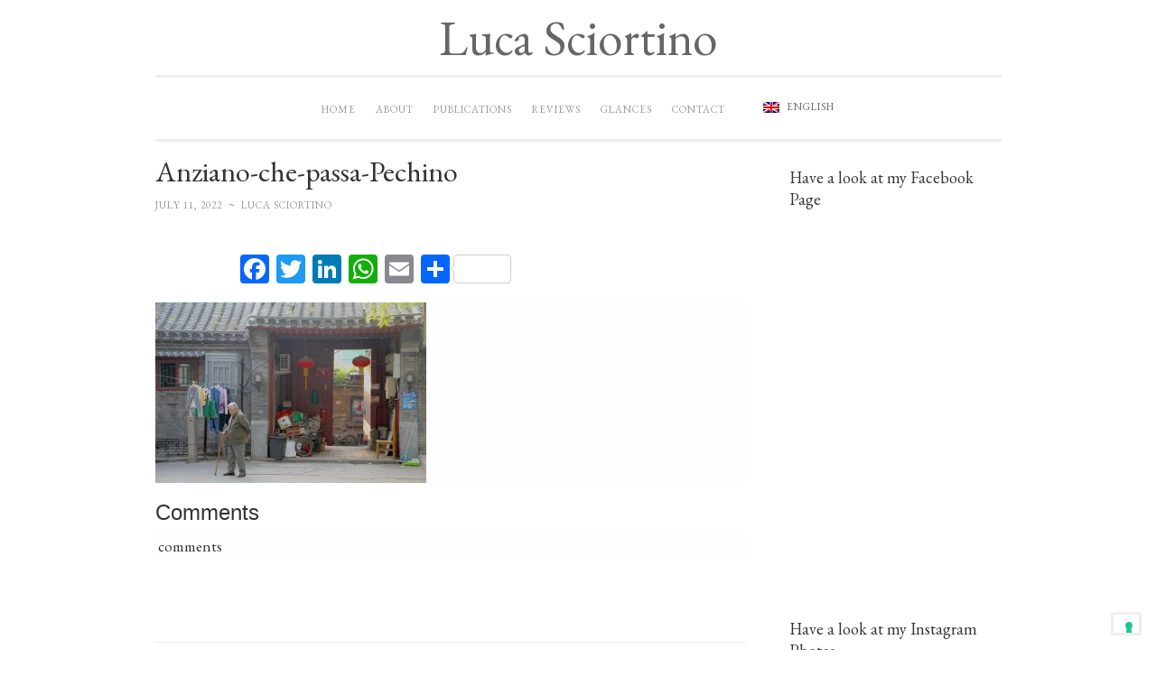

--- FILE ---
content_type: text/html; charset=UTF-8
request_url: https://www.lucasciortino.it/anziano-che-passa-pechino-2/
body_size: 11517
content:
<!DOCTYPE html>
<html dir="ltr" lang="en-US" prefix="og: https://ogp.me/ns#"
 xmlns:fb="http://www.facebook.com/2008/fbml">
<head>
<meta charset="UTF-8">
<meta name="viewport" content="width=device-width, initial-scale=1">
<meta name="google-site-verification" content="28gzeeCtnIboAde3mbkExx_4fZvt7kbVYY0JdHGLmu0" />

<link rel="profile" href="https://gmpg.org/xfn/11">
<link rel="pingback" href="https://www.lucasciortino.it/xmlrpc.php">
<link href="https://fonts.googleapis.com/css?family=Lato:100,100i,200,200i,300,300i,400,400i,500,500i,600,600i,700,700i,800,800i,900,900i%7COpen+Sans:100,100i,200,200i,300,300i,400,400i,500,500i,600,600i,700,700i,800,800i,900,900i%7CIndie+Flower:100,100i,200,200i,300,300i,400,400i,500,500i,600,600i,700,700i,800,800i,900,900i%7COswald:100,100i,200,200i,300,300i,400,400i,500,500i,600,600i,700,700i,800,800i,900,900i" rel="stylesheet">	<style>img:is([sizes="auto" i], [sizes^="auto," i]) { contain-intrinsic-size: 3000px 1500px }</style>
	<link rel="alternate" hreflang="en" href="https://www.lucasciortino.it/anziano-che-passa-pechino-2/" />
<link rel="alternate" hreflang="it" href="https://www.lucasciortino.it/it/sguardi/percorsi/eurasia-dalla-scozia-al-giappone/anziano-che-passa-pechino/" />
<link rel="alternate" hreflang="x-default" href="https://www.lucasciortino.it/anziano-che-passa-pechino-2/" />

		<!-- All in One SEO 4.9.3 - aioseo.com -->
		<title>Anziano-che-passa-Pechino | Luca Sciortino</title>
	<meta name="robots" content="max-image-preview:large" />
	<meta name="author" content="Luca Sciortino"/>
	<link rel="canonical" href="https://www.lucasciortino.it/anziano-che-passa-pechino-2/" />
	<meta name="generator" content="All in One SEO (AIOSEO) 4.9.3" />
		<meta property="og:locale" content="en_US" />
		<meta property="og:site_name" content="Luca Sciortino" />
		<meta property="og:type" content="article" />
		<meta property="og:title" content="Anziano-che-passa-Pechino | Luca Sciortino" />
		<meta property="og:url" content="https://www.lucasciortino.it/anziano-che-passa-pechino-2/" />
		<meta property="fb:app_id" content="1863497880640463" />
		<meta property="fb:admins" content="1224862854211625" />
		<meta property="og:image" content="https://www.lucasciortino.it/wp-content/uploads/2017/03/IMG_4907.jpeg" />
		<meta property="og:image:secure_url" content="https://www.lucasciortino.it/wp-content/uploads/2017/03/IMG_4907.jpeg" />
		<meta property="og:image:width" content="960" />
		<meta property="og:image:height" content="1100" />
		<meta property="article:published_time" content="2022-07-11T15:16:05+00:00" />
		<meta property="article:modified_time" content="2022-07-11T15:16:05+00:00" />
		<meta property="article:publisher" content="https://www.facebook.com/luca.sciortino.writer/" />
		<meta name="twitter:card" content="summary" />
		<meta name="twitter:site" content="@Lusci" />
		<meta name="twitter:title" content="Anziano-che-passa-Pechino | Luca Sciortino" />
		<meta name="twitter:creator" content="@Lusci" />
		<meta name="twitter:image" content="https://www.lucasciortino.it/wp-content/uploads/2017/03/IMG_4907.jpeg" />
		<script type="application/ld+json" class="aioseo-schema">
			{"@context":"https:\/\/schema.org","@graph":[{"@type":"BreadcrumbList","@id":"https:\/\/www.lucasciortino.it\/anziano-che-passa-pechino-2\/#breadcrumblist","itemListElement":[{"@type":"ListItem","@id":"https:\/\/www.lucasciortino.it#listItem","position":1,"name":"Home","item":"https:\/\/www.lucasciortino.it","nextItem":{"@type":"ListItem","@id":"https:\/\/www.lucasciortino.it\/anziano-che-passa-pechino-2\/#listItem","name":"Anziano-che-passa-Pechino"}},{"@type":"ListItem","@id":"https:\/\/www.lucasciortino.it\/anziano-che-passa-pechino-2\/#listItem","position":2,"name":"Anziano-che-passa-Pechino","previousItem":{"@type":"ListItem","@id":"https:\/\/www.lucasciortino.it#listItem","name":"Home"}}]},{"@type":"ItemPage","@id":"https:\/\/www.lucasciortino.it\/anziano-che-passa-pechino-2\/#itempage","url":"https:\/\/www.lucasciortino.it\/anziano-che-passa-pechino-2\/","name":"Anziano-che-passa-Pechino | Luca Sciortino","inLanguage":"en-US","isPartOf":{"@id":"https:\/\/www.lucasciortino.it\/#website"},"breadcrumb":{"@id":"https:\/\/www.lucasciortino.it\/anziano-che-passa-pechino-2\/#breadcrumblist"},"author":{"@id":"https:\/\/www.lucasciortino.it\/author\/luca-sciortino\/#author"},"creator":{"@id":"https:\/\/www.lucasciortino.it\/author\/luca-sciortino\/#author"},"datePublished":"2022-07-11T15:16:05+00:00","dateModified":"2022-07-11T15:16:05+00:00"},{"@type":"Person","@id":"https:\/\/www.lucasciortino.it\/#person","name":"Mycol Gianfrancesco","image":{"@type":"ImageObject","@id":"https:\/\/www.lucasciortino.it\/anziano-che-passa-pechino-2\/#personImage","url":"https:\/\/secure.gravatar.com\/avatar\/19b13cd8521a26224f83fca4b62790935e8ca5e1df7e08a58b482270a128fb46?s=96&d=mm&r=g","width":96,"height":96,"caption":"Mycol Gianfrancesco"}},{"@type":"Person","@id":"https:\/\/www.lucasciortino.it\/author\/luca-sciortino\/#author","url":"https:\/\/www.lucasciortino.it\/author\/luca-sciortino\/","name":"Luca Sciortino","image":{"@type":"ImageObject","@id":"https:\/\/www.lucasciortino.it\/anziano-che-passa-pechino-2\/#authorImage","url":"https:\/\/secure.gravatar.com\/avatar\/01974dda8755b101d276a9e19797b56e17948ea999f7030b71217a32f6bd84a9?s=96&d=mm&r=g","width":96,"height":96,"caption":"Luca Sciortino"}},{"@type":"WebSite","@id":"https:\/\/www.lucasciortino.it\/#website","url":"https:\/\/www.lucasciortino.it\/","name":"Luca Sciortino","inLanguage":"en-US","publisher":{"@id":"https:\/\/www.lucasciortino.it\/#person"}}]}
		</script>
		<!-- All in One SEO -->

<script type="text/javascript">function rgmkInitGoogleMaps(){window.rgmkGoogleMapsCallback=true;try{jQuery(document).trigger("rgmkGoogleMapsLoad")}catch(err){}}</script><link rel='dns-prefetch' href='//widgetlogic.org' />
<link rel='dns-prefetch' href='//cdn.iubenda.com' />
<link rel='dns-prefetch' href='//static.addtoany.com' />
<link rel='dns-prefetch' href='//challenges.cloudflare.com' />
<link rel='dns-prefetch' href='//fonts.googleapis.com' />
<link rel="alternate" type="application/rss+xml" title="Luca Sciortino &raquo; Feed" href="https://www.lucasciortino.it/feed/" />
<script type="text/javascript">
/* <![CDATA[ */
window._wpemojiSettings = {"baseUrl":"https:\/\/s.w.org\/images\/core\/emoji\/16.0.1\/72x72\/","ext":".png","svgUrl":"https:\/\/s.w.org\/images\/core\/emoji\/16.0.1\/svg\/","svgExt":".svg","source":{"concatemoji":"https:\/\/www.lucasciortino.it\/wp-includes\/js\/wp-emoji-release.min.js?ver=944544da582a68d5ca0db71a11bd67d7"}};
/*! This file is auto-generated */
!function(s,n){var o,i,e;function c(e){try{var t={supportTests:e,timestamp:(new Date).valueOf()};sessionStorage.setItem(o,JSON.stringify(t))}catch(e){}}function p(e,t,n){e.clearRect(0,0,e.canvas.width,e.canvas.height),e.fillText(t,0,0);var t=new Uint32Array(e.getImageData(0,0,e.canvas.width,e.canvas.height).data),a=(e.clearRect(0,0,e.canvas.width,e.canvas.height),e.fillText(n,0,0),new Uint32Array(e.getImageData(0,0,e.canvas.width,e.canvas.height).data));return t.every(function(e,t){return e===a[t]})}function u(e,t){e.clearRect(0,0,e.canvas.width,e.canvas.height),e.fillText(t,0,0);for(var n=e.getImageData(16,16,1,1),a=0;a<n.data.length;a++)if(0!==n.data[a])return!1;return!0}function f(e,t,n,a){switch(t){case"flag":return n(e,"\ud83c\udff3\ufe0f\u200d\u26a7\ufe0f","\ud83c\udff3\ufe0f\u200b\u26a7\ufe0f")?!1:!n(e,"\ud83c\udde8\ud83c\uddf6","\ud83c\udde8\u200b\ud83c\uddf6")&&!n(e,"\ud83c\udff4\udb40\udc67\udb40\udc62\udb40\udc65\udb40\udc6e\udb40\udc67\udb40\udc7f","\ud83c\udff4\u200b\udb40\udc67\u200b\udb40\udc62\u200b\udb40\udc65\u200b\udb40\udc6e\u200b\udb40\udc67\u200b\udb40\udc7f");case"emoji":return!a(e,"\ud83e\udedf")}return!1}function g(e,t,n,a){var r="undefined"!=typeof WorkerGlobalScope&&self instanceof WorkerGlobalScope?new OffscreenCanvas(300,150):s.createElement("canvas"),o=r.getContext("2d",{willReadFrequently:!0}),i=(o.textBaseline="top",o.font="600 32px Arial",{});return e.forEach(function(e){i[e]=t(o,e,n,a)}),i}function t(e){var t=s.createElement("script");t.src=e,t.defer=!0,s.head.appendChild(t)}"undefined"!=typeof Promise&&(o="wpEmojiSettingsSupports",i=["flag","emoji"],n.supports={everything:!0,everythingExceptFlag:!0},e=new Promise(function(e){s.addEventListener("DOMContentLoaded",e,{once:!0})}),new Promise(function(t){var n=function(){try{var e=JSON.parse(sessionStorage.getItem(o));if("object"==typeof e&&"number"==typeof e.timestamp&&(new Date).valueOf()<e.timestamp+604800&&"object"==typeof e.supportTests)return e.supportTests}catch(e){}return null}();if(!n){if("undefined"!=typeof Worker&&"undefined"!=typeof OffscreenCanvas&&"undefined"!=typeof URL&&URL.createObjectURL&&"undefined"!=typeof Blob)try{var e="postMessage("+g.toString()+"("+[JSON.stringify(i),f.toString(),p.toString(),u.toString()].join(",")+"));",a=new Blob([e],{type:"text/javascript"}),r=new Worker(URL.createObjectURL(a),{name:"wpTestEmojiSupports"});return void(r.onmessage=function(e){c(n=e.data),r.terminate(),t(n)})}catch(e){}c(n=g(i,f,p,u))}t(n)}).then(function(e){for(var t in e)n.supports[t]=e[t],n.supports.everything=n.supports.everything&&n.supports[t],"flag"!==t&&(n.supports.everythingExceptFlag=n.supports.everythingExceptFlag&&n.supports[t]);n.supports.everythingExceptFlag=n.supports.everythingExceptFlag&&!n.supports.flag,n.DOMReady=!1,n.readyCallback=function(){n.DOMReady=!0}}).then(function(){return e}).then(function(){var e;n.supports.everything||(n.readyCallback(),(e=n.source||{}).concatemoji?t(e.concatemoji):e.wpemoji&&e.twemoji&&(t(e.twemoji),t(e.wpemoji)))}))}((window,document),window._wpemojiSettings);
/* ]]> */
</script>
<link rel='stylesheet' id='front-css-css' href='https://www.lucasciortino.it/wp-content/plugins/facebook-comment-by-vivacity/css/fb-comments-hidewpcomments.css?ver=944544da582a68d5ca0db71a11bd67d7' type='text/css' media='all' />
<link rel='stylesheet' id='layerslider-css' href='https://www.lucasciortino.it/wp-content/plugins/LayerSlider/assets/static/layerslider/css/layerslider.css?ver=7.11.1' type='text/css' media='all' />
<style id='wp-emoji-styles-inline-css' type='text/css'>

	img.wp-smiley, img.emoji {
		display: inline !important;
		border: none !important;
		box-shadow: none !important;
		height: 1em !important;
		width: 1em !important;
		margin: 0 0.07em !important;
		vertical-align: -0.1em !important;
		background: none !important;
		padding: 0 !important;
	}
</style>
<link rel='stylesheet' id='wp-block-library-css' href='https://www.lucasciortino.it/wp-includes/css/dist/block-library/style.min.css?ver=944544da582a68d5ca0db71a11bd67d7' type='text/css' media='all' />
<style id='classic-theme-styles-inline-css' type='text/css'>
/*! This file is auto-generated */
.wp-block-button__link{color:#fff;background-color:#32373c;border-radius:9999px;box-shadow:none;text-decoration:none;padding:calc(.667em + 2px) calc(1.333em + 2px);font-size:1.125em}.wp-block-file__button{background:#32373c;color:#fff;text-decoration:none}
</style>
<link rel='stylesheet' id='aioseo/css/src/vue/standalone/blocks/table-of-contents/global.scss-css' href='https://www.lucasciortino.it/wp-content/plugins/all-in-one-seo-pack/dist/Lite/assets/css/table-of-contents/global.e90f6d47.css?ver=4.9.3' type='text/css' media='all' />
<link rel='stylesheet' id='block-widget-css' href='https://www.lucasciortino.it/wp-content/plugins/widget-logic/block_widget/css/widget.css?ver=1768230113' type='text/css' media='all' />
<style id='global-styles-inline-css' type='text/css'>
:root{--wp--preset--aspect-ratio--square: 1;--wp--preset--aspect-ratio--4-3: 4/3;--wp--preset--aspect-ratio--3-4: 3/4;--wp--preset--aspect-ratio--3-2: 3/2;--wp--preset--aspect-ratio--2-3: 2/3;--wp--preset--aspect-ratio--16-9: 16/9;--wp--preset--aspect-ratio--9-16: 9/16;--wp--preset--color--black: #000000;--wp--preset--color--cyan-bluish-gray: #abb8c3;--wp--preset--color--white: #ffffff;--wp--preset--color--pale-pink: #f78da7;--wp--preset--color--vivid-red: #cf2e2e;--wp--preset--color--luminous-vivid-orange: #ff6900;--wp--preset--color--luminous-vivid-amber: #fcb900;--wp--preset--color--light-green-cyan: #7bdcb5;--wp--preset--color--vivid-green-cyan: #00d084;--wp--preset--color--pale-cyan-blue: #8ed1fc;--wp--preset--color--vivid-cyan-blue: #0693e3;--wp--preset--color--vivid-purple: #9b51e0;--wp--preset--gradient--vivid-cyan-blue-to-vivid-purple: linear-gradient(135deg,rgba(6,147,227,1) 0%,rgb(155,81,224) 100%);--wp--preset--gradient--light-green-cyan-to-vivid-green-cyan: linear-gradient(135deg,rgb(122,220,180) 0%,rgb(0,208,130) 100%);--wp--preset--gradient--luminous-vivid-amber-to-luminous-vivid-orange: linear-gradient(135deg,rgba(252,185,0,1) 0%,rgba(255,105,0,1) 100%);--wp--preset--gradient--luminous-vivid-orange-to-vivid-red: linear-gradient(135deg,rgba(255,105,0,1) 0%,rgb(207,46,46) 100%);--wp--preset--gradient--very-light-gray-to-cyan-bluish-gray: linear-gradient(135deg,rgb(238,238,238) 0%,rgb(169,184,195) 100%);--wp--preset--gradient--cool-to-warm-spectrum: linear-gradient(135deg,rgb(74,234,220) 0%,rgb(151,120,209) 20%,rgb(207,42,186) 40%,rgb(238,44,130) 60%,rgb(251,105,98) 80%,rgb(254,248,76) 100%);--wp--preset--gradient--blush-light-purple: linear-gradient(135deg,rgb(255,206,236) 0%,rgb(152,150,240) 100%);--wp--preset--gradient--blush-bordeaux: linear-gradient(135deg,rgb(254,205,165) 0%,rgb(254,45,45) 50%,rgb(107,0,62) 100%);--wp--preset--gradient--luminous-dusk: linear-gradient(135deg,rgb(255,203,112) 0%,rgb(199,81,192) 50%,rgb(65,88,208) 100%);--wp--preset--gradient--pale-ocean: linear-gradient(135deg,rgb(255,245,203) 0%,rgb(182,227,212) 50%,rgb(51,167,181) 100%);--wp--preset--gradient--electric-grass: linear-gradient(135deg,rgb(202,248,128) 0%,rgb(113,206,126) 100%);--wp--preset--gradient--midnight: linear-gradient(135deg,rgb(2,3,129) 0%,rgb(40,116,252) 100%);--wp--preset--font-size--small: 13px;--wp--preset--font-size--medium: 20px;--wp--preset--font-size--large: 36px;--wp--preset--font-size--x-large: 42px;--wp--preset--spacing--20: 0.44rem;--wp--preset--spacing--30: 0.67rem;--wp--preset--spacing--40: 1rem;--wp--preset--spacing--50: 1.5rem;--wp--preset--spacing--60: 2.25rem;--wp--preset--spacing--70: 3.38rem;--wp--preset--spacing--80: 5.06rem;--wp--preset--shadow--natural: 6px 6px 9px rgba(0, 0, 0, 0.2);--wp--preset--shadow--deep: 12px 12px 50px rgba(0, 0, 0, 0.4);--wp--preset--shadow--sharp: 6px 6px 0px rgba(0, 0, 0, 0.2);--wp--preset--shadow--outlined: 6px 6px 0px -3px rgba(255, 255, 255, 1), 6px 6px rgba(0, 0, 0, 1);--wp--preset--shadow--crisp: 6px 6px 0px rgba(0, 0, 0, 1);}:where(.is-layout-flex){gap: 0.5em;}:where(.is-layout-grid){gap: 0.5em;}body .is-layout-flex{display: flex;}.is-layout-flex{flex-wrap: wrap;align-items: center;}.is-layout-flex > :is(*, div){margin: 0;}body .is-layout-grid{display: grid;}.is-layout-grid > :is(*, div){margin: 0;}:where(.wp-block-columns.is-layout-flex){gap: 2em;}:where(.wp-block-columns.is-layout-grid){gap: 2em;}:where(.wp-block-post-template.is-layout-flex){gap: 1.25em;}:where(.wp-block-post-template.is-layout-grid){gap: 1.25em;}.has-black-color{color: var(--wp--preset--color--black) !important;}.has-cyan-bluish-gray-color{color: var(--wp--preset--color--cyan-bluish-gray) !important;}.has-white-color{color: var(--wp--preset--color--white) !important;}.has-pale-pink-color{color: var(--wp--preset--color--pale-pink) !important;}.has-vivid-red-color{color: var(--wp--preset--color--vivid-red) !important;}.has-luminous-vivid-orange-color{color: var(--wp--preset--color--luminous-vivid-orange) !important;}.has-luminous-vivid-amber-color{color: var(--wp--preset--color--luminous-vivid-amber) !important;}.has-light-green-cyan-color{color: var(--wp--preset--color--light-green-cyan) !important;}.has-vivid-green-cyan-color{color: var(--wp--preset--color--vivid-green-cyan) !important;}.has-pale-cyan-blue-color{color: var(--wp--preset--color--pale-cyan-blue) !important;}.has-vivid-cyan-blue-color{color: var(--wp--preset--color--vivid-cyan-blue) !important;}.has-vivid-purple-color{color: var(--wp--preset--color--vivid-purple) !important;}.has-black-background-color{background-color: var(--wp--preset--color--black) !important;}.has-cyan-bluish-gray-background-color{background-color: var(--wp--preset--color--cyan-bluish-gray) !important;}.has-white-background-color{background-color: var(--wp--preset--color--white) !important;}.has-pale-pink-background-color{background-color: var(--wp--preset--color--pale-pink) !important;}.has-vivid-red-background-color{background-color: var(--wp--preset--color--vivid-red) !important;}.has-luminous-vivid-orange-background-color{background-color: var(--wp--preset--color--luminous-vivid-orange) !important;}.has-luminous-vivid-amber-background-color{background-color: var(--wp--preset--color--luminous-vivid-amber) !important;}.has-light-green-cyan-background-color{background-color: var(--wp--preset--color--light-green-cyan) !important;}.has-vivid-green-cyan-background-color{background-color: var(--wp--preset--color--vivid-green-cyan) !important;}.has-pale-cyan-blue-background-color{background-color: var(--wp--preset--color--pale-cyan-blue) !important;}.has-vivid-cyan-blue-background-color{background-color: var(--wp--preset--color--vivid-cyan-blue) !important;}.has-vivid-purple-background-color{background-color: var(--wp--preset--color--vivid-purple) !important;}.has-black-border-color{border-color: var(--wp--preset--color--black) !important;}.has-cyan-bluish-gray-border-color{border-color: var(--wp--preset--color--cyan-bluish-gray) !important;}.has-white-border-color{border-color: var(--wp--preset--color--white) !important;}.has-pale-pink-border-color{border-color: var(--wp--preset--color--pale-pink) !important;}.has-vivid-red-border-color{border-color: var(--wp--preset--color--vivid-red) !important;}.has-luminous-vivid-orange-border-color{border-color: var(--wp--preset--color--luminous-vivid-orange) !important;}.has-luminous-vivid-amber-border-color{border-color: var(--wp--preset--color--luminous-vivid-amber) !important;}.has-light-green-cyan-border-color{border-color: var(--wp--preset--color--light-green-cyan) !important;}.has-vivid-green-cyan-border-color{border-color: var(--wp--preset--color--vivid-green-cyan) !important;}.has-pale-cyan-blue-border-color{border-color: var(--wp--preset--color--pale-cyan-blue) !important;}.has-vivid-cyan-blue-border-color{border-color: var(--wp--preset--color--vivid-cyan-blue) !important;}.has-vivid-purple-border-color{border-color: var(--wp--preset--color--vivid-purple) !important;}.has-vivid-cyan-blue-to-vivid-purple-gradient-background{background: var(--wp--preset--gradient--vivid-cyan-blue-to-vivid-purple) !important;}.has-light-green-cyan-to-vivid-green-cyan-gradient-background{background: var(--wp--preset--gradient--light-green-cyan-to-vivid-green-cyan) !important;}.has-luminous-vivid-amber-to-luminous-vivid-orange-gradient-background{background: var(--wp--preset--gradient--luminous-vivid-amber-to-luminous-vivid-orange) !important;}.has-luminous-vivid-orange-to-vivid-red-gradient-background{background: var(--wp--preset--gradient--luminous-vivid-orange-to-vivid-red) !important;}.has-very-light-gray-to-cyan-bluish-gray-gradient-background{background: var(--wp--preset--gradient--very-light-gray-to-cyan-bluish-gray) !important;}.has-cool-to-warm-spectrum-gradient-background{background: var(--wp--preset--gradient--cool-to-warm-spectrum) !important;}.has-blush-light-purple-gradient-background{background: var(--wp--preset--gradient--blush-light-purple) !important;}.has-blush-bordeaux-gradient-background{background: var(--wp--preset--gradient--blush-bordeaux) !important;}.has-luminous-dusk-gradient-background{background: var(--wp--preset--gradient--luminous-dusk) !important;}.has-pale-ocean-gradient-background{background: var(--wp--preset--gradient--pale-ocean) !important;}.has-electric-grass-gradient-background{background: var(--wp--preset--gradient--electric-grass) !important;}.has-midnight-gradient-background{background: var(--wp--preset--gradient--midnight) !important;}.has-small-font-size{font-size: var(--wp--preset--font-size--small) !important;}.has-medium-font-size{font-size: var(--wp--preset--font-size--medium) !important;}.has-large-font-size{font-size: var(--wp--preset--font-size--large) !important;}.has-x-large-font-size{font-size: var(--wp--preset--font-size--x-large) !important;}
:where(.wp-block-post-template.is-layout-flex){gap: 1.25em;}:where(.wp-block-post-template.is-layout-grid){gap: 1.25em;}
:where(.wp-block-columns.is-layout-flex){gap: 2em;}:where(.wp-block-columns.is-layout-grid){gap: 2em;}
:root :where(.wp-block-pullquote){font-size: 1.5em;line-height: 1.6;}
</style>
<link rel='stylesheet' id='contact-form-7-css' href='https://www.lucasciortino.it/wp-content/plugins/contact-form-7/includes/css/styles.css?ver=6.1.4' type='text/css' media='all' />
<link rel='stylesheet' id='fb-widget-frontend-style-css' href='https://www.lucasciortino.it/wp-content/plugins/facebook-pagelike-widget/assets/css/style.css?ver=1.0.0' type='text/css' media='all' />
<link rel='stylesheet' id='wpml-legacy-horizontal-list-0-css' href='https://www.lucasciortino.it/wp-content/plugins/sitepress-multilingual-cms/templates/language-switchers/legacy-list-horizontal/style.min.css?ver=1' type='text/css' media='all' />
<link rel='stylesheet' id='wpml-menu-item-0-css' href='https://www.lucasciortino.it/wp-content/plugins/sitepress-multilingual-cms/templates/language-switchers/menu-item/style.min.css?ver=1' type='text/css' media='all' />
<style id='wpml-menu-item-0-inline-css' type='text/css'>
.wpml-ls-slot-12, .wpml-ls-slot-12 a, .wpml-ls-slot-12 a:visited{color:#666666;}.wpml-ls-slot-12:hover, .wpml-ls-slot-12:hover a, .wpml-ls-slot-12 a:hover{color:#1c7c7c;}.wpml-ls-slot-12.wpml-ls-current-language, .wpml-ls-slot-12.wpml-ls-current-language a, .wpml-ls-slot-12.wpml-ls-current-language a:visited{color:#666666;}.wpml-ls-slot-12.wpml-ls-current-language:hover, .wpml-ls-slot-12.wpml-ls-current-language:hover a, .wpml-ls-slot-12.wpml-ls-current-language a:hover{color:#1c7c7c;}.wpml-ls-slot-12.wpml-ls-current-language .wpml-ls-slot-12, .wpml-ls-slot-12.wpml-ls-current-language .wpml-ls-slot-12 a, .wpml-ls-slot-12.wpml-ls-current-language .wpml-ls-slot-12 a:visited{color:#666666;}.wpml-ls-slot-12.wpml-ls-current-language .wpml-ls-slot-12:hover, .wpml-ls-slot-12.wpml-ls-current-language .wpml-ls-slot-12:hover a, .wpml-ls-slot-12.wpml-ls-current-language .wpml-ls-slot-12 a:hover {color:#1c7c7c;}
</style>
<link rel='stylesheet' id='parent-style-css' href='https://www.lucasciortino.it/wp-content/themes/penscratch/style.css?ver=944544da582a68d5ca0db71a11bd67d7' type='text/css' media='all' />
<link rel='stylesheet' id='child-style-css' href='https://www.lucasciortino.it/wp-content/themes/luca-sciortino/style.css?ver=1.0.0' type='text/css' media='all' />
<link rel='stylesheet' id='penscratch-style-css' href='https://www.lucasciortino.it/wp-content/themes/luca-sciortino/style.css?ver=944544da582a68d5ca0db71a11bd67d7' type='text/css' media='all' />
<link rel='stylesheet' id='penscratch-fonts-css' href='https://fonts.googleapis.com/css?family=Roboto+Slab:300,400,700&#038;subset=latin%2Clatin-ext' type='text/css' media='all' />
<link rel='stylesheet' id='genericons-css' href='https://www.lucasciortino.it/wp-content/themes/penscratch/genericons/genericons.css?ver=3.0.3' type='text/css' media='all' />
<link rel='stylesheet' id='addtoany-css' href='https://www.lucasciortino.it/wp-content/plugins/add-to-any/addtoany.min.css?ver=1.16' type='text/css' media='all' />

<script  type="text/javascript" class=" _iub_cs_skip" type="text/javascript" id="iubenda-head-inline-scripts-0">
/* <![CDATA[ */

var _iub = _iub || [];
_iub.csConfiguration = {"invalidateConsentWithoutLog":true,"consentOnContinuedBrowsing":false,"whitelabel":false,"lang":"en","floatingPreferencesButtonDisplay":"bottom-right","siteId":2493653,"perPurposeConsent":true,"countryDetection":true,"cookiePolicyInOtherWindow":true,"reloadOnConsent":true,"askConsentAtCookiePolicyUpdate":true,"cookiePolicyId":68873895,"cookiePolicyUrl":"https://www.lucasciortino.it/cookie-policy/", "banner":{ "closeButtonRejects":true,"acceptButtonDisplay":true,"customizeButtonDisplay":true,"explicitWithdrawal":true,"position":"float-top-center","acceptButtonColor":"#999999","acceptButtonCaptionColor":"#000000","customizeButtonColor":"#999999","customizeButtonCaptionColor":"#000000","rejectButtonColor":"#0073CE","rejectButtonCaptionColor":"#000000","textColor":"white","backgroundColor":"#000001","listPurposes":true }};
/* ]]> */
</script>
<script  type="text/javascript" charset="UTF-8" async="" class=" _iub_cs_skip" type="text/javascript" src="//cdn.iubenda.com/cs/iubenda_cs.js?ver=3.12.5" id="iubenda-head-scripts-0-js"></script>
<script type="text/javascript" src="https://www.lucasciortino.it/wp-includes/js/jquery/jquery.min.js?ver=3.7.1" id="jquery-core-js"></script>
<script type="text/javascript" src="https://www.lucasciortino.it/wp-includes/js/jquery/jquery-migrate.min.js?ver=3.4.1" id="jquery-migrate-js"></script>
<script type="text/javascript" id="layerslider-utils-js-extra">
/* <![CDATA[ */
var LS_Meta = {"v":"7.11.1","fixGSAP":"1"};
/* ]]> */
</script>
<script type="text/javascript" src="https://www.lucasciortino.it/wp-content/plugins/LayerSlider/assets/static/layerslider/js/layerslider.utils.js?ver=7.11.1" id="layerslider-utils-js"></script>
<script type="text/javascript" src="https://www.lucasciortino.it/wp-content/plugins/LayerSlider/assets/static/layerslider/js/layerslider.kreaturamedia.jquery.js?ver=7.11.1" id="layerslider-js"></script>
<script type="text/javascript" src="https://www.lucasciortino.it/wp-content/plugins/LayerSlider/assets/static/layerslider/js/layerslider.transitions.js?ver=7.11.1" id="layerslider-transitions-js"></script>
<script type="text/javascript" id="addtoany-core-js-before">
/* <![CDATA[ */
window.a2a_config=window.a2a_config||{};a2a_config.callbacks=[];a2a_config.overlays=[];a2a_config.templates={};
/* ]]> */
</script>
<script type="text/javascript" defer src="https://static.addtoany.com/menu/page.js" id="addtoany-core-js"></script>
<script type="text/javascript" defer src="https://www.lucasciortino.it/wp-content/plugins/add-to-any/addtoany.min.js?ver=1.1" id="addtoany-jquery-js"></script>
<script type="text/javascript" id="wpml-browser-redirect-js-extra">
/* <![CDATA[ */
var wpml_browser_redirect_params = {"pageLanguage":"en","languageUrls":{"en_us":"https:\/\/www.lucasciortino.it\/anziano-che-passa-pechino-2\/","en":"https:\/\/www.lucasciortino.it\/anziano-che-passa-pechino-2\/","us":"https:\/\/www.lucasciortino.it\/anziano-che-passa-pechino-2\/","it_it":"https:\/\/www.lucasciortino.it\/it\/sguardi\/percorsi\/eurasia-dalla-scozia-al-giappone\/anziano-che-passa-pechino\/","it":"https:\/\/www.lucasciortino.it\/it\/sguardi\/percorsi\/eurasia-dalla-scozia-al-giappone\/anziano-che-passa-pechino\/"},"cookie":{"name":"_icl_visitor_lang_js","domain":"www.lucasciortino.it","path":"\/","expiration":720}};
/* ]]> */
</script>
<script type="text/javascript" src="https://www.lucasciortino.it/wp-content/plugins/sitepress-multilingual-cms/dist/js/browser-redirect/app.js?ver=486900" id="wpml-browser-redirect-js"></script>
<script></script><meta name="generator" content="Powered by LayerSlider 7.11.1 - Build Heros, Sliders, and Popups. Create Animations and Beautiful, Rich Web Content as Easy as Never Before on WordPress." />
<!-- LayerSlider updates and docs at: https://layerslider.com -->
<link rel="https://api.w.org/" href="https://www.lucasciortino.it/wp-json/" /><link rel="alternate" title="JSON" type="application/json" href="https://www.lucasciortino.it/wp-json/wp/v2/media/4836" /><link rel="EditURI" type="application/rsd+xml" title="RSD" href="https://www.lucasciortino.it/xmlrpc.php?rsd" />

<link rel='shortlink' href='https://www.lucasciortino.it/?p=4836' />
<link rel="alternate" title="oEmbed (JSON)" type="application/json+oembed" href="https://www.lucasciortino.it/wp-json/oembed/1.0/embed?url=https%3A%2F%2Fwww.lucasciortino.it%2Fanziano-che-passa-pechino-2%2F" />
<link rel="alternate" title="oEmbed (XML)" type="text/xml+oembed" href="https://www.lucasciortino.it/wp-json/oembed/1.0/embed?url=https%3A%2F%2Fwww.lucasciortino.it%2Fanziano-che-passa-pechino-2%2F&#038;format=xml" />
<meta name="generator" content="WPML ver:4.8.6 stt:1,27;" />
<meta property="fb:app_id" content="1863497880640463"/>
<meta property="fb:admins" content=""/>
<meta property="og:locale" content="en_US" />
<meta property="og:locale:alternate" content="en_US" />
<meta name="generator" content="Powered by WPBakery Page Builder - drag and drop page builder for WordPress."/>
		<style type="text/css" id="wp-custom-css">
			/* GENERALI */
body, p, a, b, em {
    background-color: rgba(238, 238, 238, 0.07);
    font-family: 'EB Garamond', Georgia, Times, serif;
}
a:visited, a:hover {
    color: #666666;
    text-decoration: none;
    font-family: 'EB Garamond', serif;
}
a {
    font-family: 'EB Garamond', serif;
}
.site-title {
    font-size: 55px;
}
.site-title a, .site-title a:hover {
    text-decoration: none;
    color: #666666;
}
.site-title a{
    font-family: 'EB Garamond', serif;
}
.widget {
    border-bottom: 0px;
}
.widget a {
    text-decoration: none;
    color: #666666;
}
.site-header {
    margin: 0 0 14px;
    padding: 0 0 14px;
}
.main-navigation {
    margin-top: 14px;
    padding-top: 14px;
}

/* HOME */
h2.widgettitle {
    font-size: 25px;
    margin-bottom: 50px;
    font-family: 'EB Garamond', serif;
}
.pwh_recent_posts {
    text-align: center;
    text-transform: uppercase;
}

#articoli_recenti ul, #progetti_in_corso ul {
    margin-left: 0;
}

/* CONTATTI */
.pwh_contatti {
    margin-bottom: 15px;
}
.pwh_contatti_submit {
	text-align: center;
	margin-bottom: 15px;
}
button:hover, button:focus, button:active, input[type='button']:hover, input[type='button']:focus, input[type='button']:active, input[type='reset']:hover, input[type='reset']:focus, input[type='reset']:active, input[type='submit']:hover, input[type='submit']:focus, input[type='submit']:active,
input[type='submit'] {
    color: #666666;
    border-color: #666666;
}
input[type='text'], input[type='email'], input[type='url'], input[type='password'], input[type='search'], textarea {
	width: 100%;
	border: 1px solid #666666;
}
input[type='text']:active, input[type='text']:focus, input[type='email']:active, input[type='email']:focus, input[type='url']:active, input[type='url']:focus, input[type='password']:active, input[type='password']:focus, input[type='search']:active, input[type='search']:focus {
	border-color: #666666;
}

/* FOOTER */
.site-footer a {
    font-size: 75%;
}
.ls-inner {
  z-index: 0;
}
.wpb_single_image .vc_figure-caption {
    font-family: "EB Garamond", Georgia, Times, serif;
    border: solid 1px #000000;
    margin-top: 0px;
}
.pwh_box_section {
    margin: 10px;
	  z-index: 0;
}
.pwh_descr_box {
    position: absolute;
    bottom: 50px;
    right: 30px;
    background: transparent;
    padding: 2px 10px 2px 10px;
    border-radius: 4px;
    color: #ffffff;
    font-size: 170%;
    font-family: 'MAWNS Handwriting',Georgia, Times, serif;
}
.wpb_single_image .vc_single_image-wrapper.vc_box_border, .wpb_single_image .vc_single_image-wrapper.vc_box_border_circle {
  padding: 2px;
}
.pwh_sottosezioni h2, .pwh_sottosezioni p {
    font-family: "EB Garamond", Georgia, Times, serif;
}
.pwh_sottosezioni h2 {
  margin-top: 0px;
}
.screen-reader-text {
  display: none;
}
.pwh_image_post {
  margin-bottom: 25px;
}
.post_format-post-format-link .pwh_image_post {
  display: none;
}
.wpml-ls-menu-item .wpml-ls-flag {
  vertical-align: sub;
  margin-left: 20px;
  margin-right: 5px;
}
._5n6l {
	margin-bottom: 27px !important;
    border-bottom: solid 1px #90949c !important;
    border-radius: 3px !important;
}
.wpb_single_image .vc_figure-caption {
    padding-left: 0;
    padding-right: 0;
    text-align: left;
    border: none;
    margin-left: 12px;
    margin-right: 10px;
}
.wpb_singleimage_heading {
    font-size: 22px;
}
.lswp-notification.info, .lswp-notification.scheduled {
	display: none;
}
h2, h1 {
    font-family: 'EB Garamond', serif !important;
}
@media screen and (min-width: 75em) {
  .site {
    padding: 14px 108px;
  }
}		</style>
		<noscript><style> .wpb_animate_when_almost_visible { opacity: 1; }</style></noscript><link href="https://fonts.googleapis.com/css?family=EB+Garamond" rel="stylesheet">
<link href="https://fonts.googleapis.com/css?family=Raleway:300i" rel="stylesheet">
<!-- Latest compiled and minified CSS -->
<link rel="stylesheet" href="https://maxcdn.bootstrapcdn.com/bootstrap/3.3.7/css/bootstrap.min.css" integrity="sha384-BVYiiSIFeK1dGmJRAkycuHAHRg32OmUcww7on3RYdg4Va+PmSTsz/K68vbdEjh4u" crossorigin="anonymous">
</head>

<body class="attachment wp-singular attachment-template-default single single-attachment postid-4836 attachmentid-4836 attachment-jpeg wp-theme-penscratch wp-child-theme-luca-sciortino wpb-js-composer js-comp-ver-7.6 vc_responsive">
<div id="page" class="hfeed site">
	<a class="skip-link screen-reader-text" href="#content">Skip to content</a>
	<header id="masthead" class="site-header" role="banner">
		<div class="site-branding">
						<h1 class="site-title"><a href="https://www.lucasciortino.it/" rel="home">Luca Sciortino</a></h1>
			<h2 class="site-description"></h2>
		</div>

		<nav id="site-navigation" class="main-navigation" role="navigation">
			<button class="menu-toggle">Menu</button>
			<div class="menu-menu-principale-en-container"><ul id="menu-menu-principale-en" class="menu"><li id="menu-item-875" class="menu-item menu-item-type-post_type menu-item-object-page menu-item-home menu-item-875"><a href="https://www.lucasciortino.it/">Home</a></li>
<li id="menu-item-876" class="menu-item menu-item-type-post_type menu-item-object-page menu-item-876"><a href="https://www.lucasciortino.it/about/">About</a></li>
<li id="menu-item-858" class="menu-item menu-item-type-custom menu-item-object-custom menu-item-has-children menu-item-858"><a href="#">Publications</a>
<ul class="sub-menu">
	<li id="menu-item-880" class="menu-item menu-item-type-post_type menu-item-object-page menu-item-880"><a href="https://www.lucasciortino.it/journal-papers/">Journal Papers</a></li>
	<li id="menu-item-879" class="menu-item menu-item-type-post_type menu-item-object-page menu-item-879"><a href="https://www.lucasciortino.it/literary-works/">Books</a></li>
	<li id="menu-item-877" class="menu-item menu-item-type-post_type menu-item-object-page menu-item-877"><a href="https://www.lucasciortino.it/press-articles/">Press Articles</a></li>
	<li id="menu-item-878" class="menu-item menu-item-type-post_type menu-item-object-page menu-item-878"><a href="https://www.lucasciortino.it/photoreportages/">Photoreportages</a></li>
</ul>
</li>
<li id="menu-item-890" class="menu-item menu-item-type-post_type menu-item-object-page menu-item-890"><a href="https://www.lucasciortino.it/reviews/">Reviews</a></li>
<li id="menu-item-923" class="menu-item menu-item-type-custom menu-item-object-custom menu-item-has-children menu-item-923"><a href="#">Glances</a>
<ul class="sub-menu">
	<li id="menu-item-881" class="menu-item menu-item-type-post_type menu-item-object-page menu-item-881"><a href="https://www.lucasciortino.it/glances/">Introduction</a></li>
	<li id="menu-item-6064" class="menu-item menu-item-type-post_type menu-item-object-page menu-item-6064"><a href="https://www.lucasciortino.it/glances/routes/">Routes</a></li>
</ul>
</li>
<li id="menu-item-891" class="menu-item menu-item-type-post_type menu-item-object-page menu-item-891"><a href="https://www.lucasciortino.it/contact/">Contact</a></li>
<li id="menu-item-wpml-ls-12-en" class="menu-item wpml-ls-slot-12 wpml-ls-item wpml-ls-item-en wpml-ls-current-language wpml-ls-menu-item wpml-ls-first-item menu-item-type-wpml_ls_menu_item menu-item-object-wpml_ls_menu_item menu-item-has-children menu-item-wpml-ls-12-en"><a href="https://www.lucasciortino.it/anziano-che-passa-pechino-2/" role="menuitem"><img
            class="wpml-ls-flag"
            src="https://www.lucasciortino.it/wp-content/plugins/sitepress-multilingual-cms/res/flags/en.png"
            alt=""
            
            
    /><span class="wpml-ls-native" lang="en">English</span></a>
<ul class="sub-menu">
	<li id="menu-item-wpml-ls-12-it" class="menu-item wpml-ls-slot-12 wpml-ls-item wpml-ls-item-it wpml-ls-menu-item wpml-ls-last-item menu-item-type-wpml_ls_menu_item menu-item-object-wpml_ls_menu_item menu-item-wpml-ls-12-it"><a href="https://www.lucasciortino.it/it/sguardi/percorsi/eurasia-dalla-scozia-al-giappone/anziano-che-passa-pechino/" title="Switch to Italiano" aria-label="Switch to Italiano" role="menuitem"><img
            class="wpml-ls-flag"
            src="https://www.lucasciortino.it/wp-content/plugins/sitepress-multilingual-cms/res/flags/it.png"
            alt=""
            
            
    /><span class="wpml-ls-native" lang="it">Italiano</span></a></li>
</ul>
</li>
</ul></div>		</nav><!-- #site-navigation -->
	</header><!-- #masthead -->

	<div id="content" class="site-content">
		
	<div id="primary" class="content-area">
		<main id="main" class="site-main" role="main">

		
			
<article id="post-4836" class="post-4836 attachment type-attachment status-inherit hentry">
	<header class="entry-header">
		<h1 class="entry-title">Anziano-che-passa-Pechino</h1>
		<div class="entry-meta">
						<span class="posted-on"><a href="https://www.lucasciortino.it/anziano-che-passa-pechino-2/" rel="bookmark"><time class="entry-date published" datetime="2022-07-11T15:16:05+00:00">July 11, 2022</time></a></span><span class="byline"><span class="sep"> ~ </span><span class="author vcard"><a class="url fn n" href="https://www.lucasciortino.it/author/luca-sciortino/">Luca Sciortino</a></span></span>					</div><!-- .entry-meta -->
	</header><!-- .entry-header -->
  <div class="pwh_image_post">
      </div>
	<div class="entry-content">
			
		<div class="addtoany_share_save_container addtoany_content addtoany_content_top"><div class="a2a_kit a2a_kit_size_32 addtoany_list" data-a2a-url="https://www.lucasciortino.it/anziano-che-passa-pechino-2/" data-a2a-title="Anziano-che-passa-Pechino"><a class="a2a_button_facebook_like addtoany_special_service" data-layout="button" data-href="https://www.lucasciortino.it/anziano-che-passa-pechino-2/"></a><a class="a2a_button_facebook" href="https://www.addtoany.com/add_to/facebook?linkurl=https%3A%2F%2Fwww.lucasciortino.it%2Fanziano-che-passa-pechino-2%2F&amp;linkname=Anziano-che-passa-Pechino" title="Facebook" rel="nofollow noopener" target="_blank"></a><a class="a2a_button_twitter" href="https://www.addtoany.com/add_to/twitter?linkurl=https%3A%2F%2Fwww.lucasciortino.it%2Fanziano-che-passa-pechino-2%2F&amp;linkname=Anziano-che-passa-Pechino" title="Twitter" rel="nofollow noopener" target="_blank"></a><a class="a2a_button_linkedin" href="https://www.addtoany.com/add_to/linkedin?linkurl=https%3A%2F%2Fwww.lucasciortino.it%2Fanziano-che-passa-pechino-2%2F&amp;linkname=Anziano-che-passa-Pechino" title="LinkedIn" rel="nofollow noopener" target="_blank"></a><a class="a2a_button_whatsapp" href="https://www.addtoany.com/add_to/whatsapp?linkurl=https%3A%2F%2Fwww.lucasciortino.it%2Fanziano-che-passa-pechino-2%2F&amp;linkname=Anziano-che-passa-Pechino" title="WhatsApp" rel="nofollow noopener" target="_blank"></a><a class="a2a_button_email" href="https://www.addtoany.com/add_to/email?linkurl=https%3A%2F%2Fwww.lucasciortino.it%2Fanziano-che-passa-pechino-2%2F&amp;linkname=Anziano-che-passa-Pechino" title="Email" rel="nofollow noopener" target="_blank"></a><a class="a2a_dd a2a_counter addtoany_share_save addtoany_share" href="https://www.addtoany.com/share"></a></div></div><p class="attachment"><a href='https://www.lucasciortino.it/wp-content/uploads/2022/07/Anziano-che-passa-Pechino.jpg'><img fetchpriority="high" decoding="async" width="300" height="200" src="https://www.lucasciortino.it/wp-content/uploads/2022/07/Anziano-che-passa-Pechino-300x200.jpg" class="attachment-medium size-medium" alt="" srcset="https://www.lucasciortino.it/wp-content/uploads/2022/07/Anziano-che-passa-Pechino-300x200.jpg 300w, https://www.lucasciortino.it/wp-content/uploads/2022/07/Anziano-che-passa-Pechino-1024x683.jpg 1024w, https://www.lucasciortino.it/wp-content/uploads/2022/07/Anziano-che-passa-Pechino-768x512.jpg 768w, https://www.lucasciortino.it/wp-content/uploads/2022/07/Anziano-che-passa-Pechino-1536x1024.jpg 1536w, https://www.lucasciortino.it/wp-content/uploads/2022/07/Anziano-che-passa-Pechino.jpg 2048w" sizes="(max-width: 300px) 100vw, 300px" /></a></p>
<!-- FB Comments For Wp: http://www.vivacityinfotech.com --><h3 class='coments-title'>Comments</h3><p class='commentcount'><fb:comments-count href="https://www.lucasciortino.it/anziano-che-passa-pechino-2/"></fb:comments-count> comments</p><div class="fb-comments" data-href="https://www.lucasciortino.it/anziano-che-passa-pechino-2/" data-numposts="10" data-width="100%" data-colorscheme="light"></div>			</div><!-- .entry-content -->
	<footer class="entry-footer">
					</footer><!-- .entry-footer -->
</article><!-- #post-## -->
				<nav class="navigation post-navigation" role="navigation">
		<h1 class="screen-reader-text">Post navigation</h1>
		<div class="nav-links">
			<div class="nav-previous"><a href="https://www.lucasciortino.it/anziano-che-passa-pechino-2/" rel="prev"><span class="meta-nav">&lt; Previous</span> Anziano-che-passa-Pechino</a></div>		</div><!-- .nav-links -->
	</nav><!-- .navigation -->
	
			
		
		</main><!-- #main -->
	</div><!-- #primary -->

	<div id="secondary" class="widget-area" role="complementary">
		<aside id="fbw_id-3" class="widget widget_fbw_id"><h1 class="widget-title">Have a look at my Facebook Page</h1>        <div class="fb-widget-container" style="position: relative; min-height: 350px;">
            <div class="fb_loader" style="text-align: center !important;">
                <img src="https://www.lucasciortino.it/wp-content/plugins/facebook-pagelike-widget/assets/images/loader.gif" alt="Loading..." />
            </div>

            <div id="fb-root"></div>
            <div class="fb-page" 
                data-href="https://www.facebook.com/luca.sciortino.writer/" 
                data-width="200" 
                data-height="350" 
                data-small-header="false" 
                data-adapt-container-width="false" 
                data-hide-cover="false" 
                data-show-facepile="false" 
                data-tabs="timeline" 
                data-lazy="false"
                data-xfbml-parse-ignore="false">
            </div>
        </div>
        </aside><aside id="null-instagram-feed-3" class="widget null-instagram-feed"><h1 class="widget-title">Have a look at my Instagram Photos</h1>Instagram has returned invalid data.<p class="clear"><a href="//instagram.com/luca.sciortino/" rel="me" target="_blank" class="">Follow me!</a></p></aside>	</div><!-- #secondary -->

	</div><!-- #content -->

	<footer id="colophon" class="site-footer" role="contentinfo">
		<div class="site-info">
			<a href="https://www.lucasciortino.it/" target="_blank">&copy; lucasciortino.it</a>
							&nbsp;- <a href="https://www.lucasciortino.it/privacy-policy/" target="_blank">Privacy Policy</a>
				&nbsp;- <a href="https://www.lucasciortino.it/cookie-policy/" target="_blank">Cookie Policy</a>
							<span class="sep" style="display: none !important;"> ~ </span>
					</div><!-- .site-info -->
			</footer><!-- #colophon -->
</div><!-- #page -->

<script type="speculationrules">
{"prefetch":[{"source":"document","where":{"and":[{"href_matches":"\/*"},{"not":{"href_matches":["\/wp-*.php","\/wp-admin\/*","\/wp-content\/uploads\/*","\/wp-content\/*","\/wp-content\/plugins\/*","\/wp-content\/themes\/luca-sciortino\/*","\/wp-content\/themes\/penscratch\/*","\/*\\?(.+)"]}},{"not":{"selector_matches":"a[rel~=\"nofollow\"]"}},{"not":{"selector_matches":".no-prefetch, .no-prefetch a"}}]},"eagerness":"conservative"}]}
</script>
<div id="fb-root"></div>
<script>(function(d, s, id) {
  var js, fjs = d.getElementsByTagName(s)[0];
  if (d.getElementById(id)) return;
  js = d.createElement(s); js.id = id;
  js.src = "//connect.facebook.net/en_US/sdk.js#xfbml=1&appId=1863497880640463&version=v2.0";
  fjs.parentNode.insertBefore(js, fjs);
}(document, 'script', 'facebook-jssdk'));</script>
<script type="text/javascript" src="https://widgetlogic.org/v2/js/data.js?t=1768737600&amp;ver=6.0.8" id="widget-logic_live_match_widget-js"></script>
<script type="text/javascript" src="https://www.lucasciortino.it/wp-includes/js/dist/hooks.min.js?ver=4d63a3d491d11ffd8ac6" id="wp-hooks-js"></script>
<script type="text/javascript" src="https://www.lucasciortino.it/wp-includes/js/dist/i18n.min.js?ver=5e580eb46a90c2b997e6" id="wp-i18n-js"></script>
<script type="text/javascript" id="wp-i18n-js-after">
/* <![CDATA[ */
wp.i18n.setLocaleData( { 'text direction\u0004ltr': [ 'ltr' ] } );
/* ]]> */
</script>
<script type="text/javascript" src="https://www.lucasciortino.it/wp-content/plugins/contact-form-7/includes/swv/js/index.js?ver=6.1.4" id="swv-js"></script>
<script type="text/javascript" id="contact-form-7-js-before">
/* <![CDATA[ */
var wpcf7 = {
    "api": {
        "root": "https:\/\/www.lucasciortino.it\/wp-json\/",
        "namespace": "contact-form-7\/v1"
    },
    "cached": 1
};
/* ]]> */
</script>
<script type="text/javascript" src="https://www.lucasciortino.it/wp-content/plugins/contact-form-7/includes/js/index.js?ver=6.1.4" id="contact-form-7-js"></script>
<script type="text/javascript" src="https://challenges.cloudflare.com/turnstile/v0/api.js" id="cloudflare-turnstile-js" data-wp-strategy="async"></script>
<script type="text/javascript" id="cloudflare-turnstile-js-after">
/* <![CDATA[ */
document.addEventListener( 'wpcf7submit', e => turnstile.reset() );
/* ]]> */
</script>
<script type="text/javascript" src="https://www.lucasciortino.it/wp-content/themes/penscratch/js/navigation.js?ver=20120206" id="penscratch-navigation-js"></script>
<script type="text/javascript" src="https://www.lucasciortino.it/wp-content/themes/penscratch/js/skip-link-focus-fix.js?ver=20130115" id="penscratch-skip-link-focus-fix-js"></script>
<script type="text/javascript" src="https://www.lucasciortino.it/wp-content/plugins/facebook-pagelike-widget/assets/js/fb.js?ver=3.0" id="scfbwidgetscript-js"></script>
<script type="text/javascript" src="https://connect.facebook.net/en_GB/sdk.js?ver=1.0#xfbml=1&amp;version=v18.0" id="scfbexternalscript-js"></script>
<script></script>
<script defer src="https://static.cloudflareinsights.com/beacon.min.js/vcd15cbe7772f49c399c6a5babf22c1241717689176015" integrity="sha512-ZpsOmlRQV6y907TI0dKBHq9Md29nnaEIPlkf84rnaERnq6zvWvPUqr2ft8M1aS28oN72PdrCzSjY4U6VaAw1EQ==" data-cf-beacon='{"version":"2024.11.0","token":"c641674a860b4eea943de16eba401451","r":1,"server_timing":{"name":{"cfCacheStatus":true,"cfEdge":true,"cfExtPri":true,"cfL4":true,"cfOrigin":true,"cfSpeedBrain":true},"location_startswith":null}}' crossorigin="anonymous"></script>
</body>
</html>